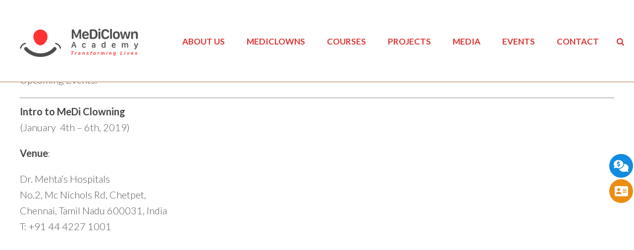

--- FILE ---
content_type: text/html; charset=UTF-8
request_url: https://www.mediclownacademy.org/mediclowning/
body_size: 15381
content:
<!DOCTYPE html>
<html lang="en-US" >
<head>
		<meta charset="UTF-8" /><meta name="viewport" content="width=device-width, initial-scale=1.0, minimum-scale=1.0, maximum-scale=1.0, user-scalable=0" /><meta http-equiv="X-UA-Compatible" content="IE=edge,chrome=1" /><meta name="format-detection" content="telephone=no"><script type="text/javascript">var ajaxurl = "https://www.mediclownacademy.org/wp-admin/admin-ajax.php";</script><meta name='robots' content='index, follow, max-image-preview:large, max-snippet:-1, max-video-preview:-1' />
<!-- Speed of this site is optimised by WP Performance Score Booster plugin v2.2.1 - https://dipakgajjar.com/wp-performance-score-booster/ -->

		<style id="critical-path-css" type="text/css">
			/* non cached */ body,html{width:100%;height:100%;margin:0;padding:0}.page-preloader{top:0;left:0;z-index:999;position:fixed;height:100%;width:100%;text-align:center}.preloader-preview-area{animation-delay:-.2s;top:50%;-ms-transform:translateY(100%);transform:translateY(100%);margin-top:10px;max-height:calc(50% - 20px);opacity:1;width:100%;text-align:center;position:absolute}.preloader-logo{max-width:90%;top:50%;-ms-transform:translateY(-100%);transform:translateY(-100%);margin:-10px auto 0 auto;max-height:calc(50% - 20px);opacity:1;position:relative}.ball-pulse>div{width:15px;height:15px;border-radius:100%;margin:2px;animation-fill-mode:both;display:inline-block;animation:ball-pulse .75s infinite cubic-bezier(.2,.68,.18,1.08)}.ball-pulse>div:nth-child(1){animation-delay:-.36s}.ball-pulse>div:nth-child(2){animation-delay:-.24s}.ball-pulse>div:nth-child(3){animation-delay:-.12s}@keyframes ball-pulse{0%{transform:scale(1);opacity:1}45%{transform:scale(.1);opacity:.7}80%{transform:scale(1);opacity:1}}.ball-clip-rotate-pulse{position:relative;-ms-transform:translateY(-15px) translateX(-10px);transform:translateY(-15px) translateX(-10px);display:inline-block}.ball-clip-rotate-pulse>div{animation-fill-mode:both;position:absolute;top:0;left:0;border-radius:100%}.ball-clip-rotate-pulse>div:first-child{height:36px;width:36px;top:7px;left:-7px;animation:ball-clip-rotate-pulse-scale 1s 0s cubic-bezier(.09,.57,.49,.9) infinite}.ball-clip-rotate-pulse>div:last-child{position:absolute;width:50px;height:50px;left:-16px;top:-2px;background:0 0;border:2px solid;animation:ball-clip-rotate-pulse-rotate 1s 0s cubic-bezier(.09,.57,.49,.9) infinite;animation-duration:1s}@keyframes ball-clip-rotate-pulse-rotate{0%{transform:rotate(0) scale(1)}50%{transform:rotate(180deg) scale(.6)}100%{transform:rotate(360deg) scale(1)}}@keyframes ball-clip-rotate-pulse-scale{30%{transform:scale(.3)}100%{transform:scale(1)}}@keyframes square-spin{25%{transform:perspective(100px) rotateX(180deg) rotateY(0)}50%{transform:perspective(100px) rotateX(180deg) rotateY(180deg)}75%{transform:perspective(100px) rotateX(0) rotateY(180deg)}100%{transform:perspective(100px) rotateX(0) rotateY(0)}}.square-spin{display:inline-block}.square-spin>div{animation-fill-mode:both;width:50px;height:50px;animation:square-spin 3s 0s cubic-bezier(.09,.57,.49,.9) infinite}.cube-transition{position:relative;-ms-transform:translate(-25px,-25px);transform:translate(-25px,-25px);display:inline-block}.cube-transition>div{animation-fill-mode:both;width:15px;height:15px;position:absolute;top:-5px;left:-5px;animation:cube-transition 1.6s 0s infinite ease-in-out}.cube-transition>div:last-child{animation-delay:-.8s}@keyframes cube-transition{25%{transform:translateX(50px) scale(.5) rotate(-90deg)}50%{transform:translate(50px,50px) rotate(-180deg)}75%{transform:translateY(50px) scale(.5) rotate(-270deg)}100%{transform:rotate(-360deg)}}.ball-scale>div{border-radius:100%;margin:2px;animation-fill-mode:both;display:inline-block;height:60px;width:60px;animation:ball-scale 1s 0s ease-in-out infinite}@keyframes ball-scale{0%{transform:scale(0)}100%{transform:scale(1);opacity:0}}.line-scale>div{animation-fill-mode:both;display:inline-block;width:5px;height:50px;border-radius:2px;margin:2px}.line-scale>div:nth-child(1){animation:line-scale 1s -.5s infinite cubic-bezier(.2,.68,.18,1.08)}.line-scale>div:nth-child(2){animation:line-scale 1s -.4s infinite cubic-bezier(.2,.68,.18,1.08)}.line-scale>div:nth-child(3){animation:line-scale 1s -.3s infinite cubic-bezier(.2,.68,.18,1.08)}.line-scale>div:nth-child(4){animation:line-scale 1s -.2s infinite cubic-bezier(.2,.68,.18,1.08)}.line-scale>div:nth-child(5){animation:line-scale 1s -.1s infinite cubic-bezier(.2,.68,.18,1.08)}@keyframes line-scale{0%{transform:scaley(1)}50%{transform:scaley(.4)}100%{transform:scaley(1)}}.ball-scale-multiple{position:relative;-ms-transform:translateY(30px);transform:translateY(30px);display:inline-block}.ball-scale-multiple>div{border-radius:100%;animation-fill-mode:both;margin:2px;position:absolute;left:-30px;top:0;opacity:0;margin:0;width:50px;height:50px;animation:ball-scale-multiple 1s 0s linear infinite}.ball-scale-multiple>div:nth-child(2){animation-delay:-.2s}.ball-scale-multiple>div:nth-child(3){animation-delay:-.2s}@keyframes ball-scale-multiple{0%{transform:scale(0);opacity:0}5%{opacity:1}100%{transform:scale(1);opacity:0}}.ball-pulse-sync{display:inline-block}.ball-pulse-sync>div{width:15px;height:15px;border-radius:100%;margin:2px;animation-fill-mode:both;display:inline-block}.ball-pulse-sync>div:nth-child(1){animation:ball-pulse-sync .6s -.21s infinite ease-in-out}.ball-pulse-sync>div:nth-child(2){animation:ball-pulse-sync .6s -.14s infinite ease-in-out}.ball-pulse-sync>div:nth-child(3){animation:ball-pulse-sync .6s -70ms infinite ease-in-out}@keyframes ball-pulse-sync{33%{transform:translateY(10px)}66%{transform:translateY(-10px)}100%{transform:translateY(0)}}.transparent-circle{display:inline-block;border-top:.5em solid rgba(255,255,255,.2);border-right:.5em solid rgba(255,255,255,.2);border-bottom:.5em solid rgba(255,255,255,.2);border-left:.5em solid #fff;transform:translateZ(0);animation:transparent-circle 1.1s infinite linear;width:50px;height:50px;border-radius:50%}.transparent-circle:after{border-radius:50%;width:10em;height:10em}@keyframes transparent-circle{0%{transform:rotate(0)}100%{transform:rotate(360deg)}}.ball-spin-fade-loader{position:relative;top:-10px;left:-10px;display:inline-block}.ball-spin-fade-loader>div{width:15px;height:15px;border-radius:100%;margin:2px;animation-fill-mode:both;position:absolute;animation:ball-spin-fade-loader 1s infinite linear}.ball-spin-fade-loader>div:nth-child(1){top:25px;left:0;animation-delay:-.84s;-webkit-animation-delay:-.84s}.ball-spin-fade-loader>div:nth-child(2){top:17.05px;left:17.05px;animation-delay:-.72s;-webkit-animation-delay:-.72s}.ball-spin-fade-loader>div:nth-child(3){top:0;left:25px;animation-delay:-.6s;-webkit-animation-delay:-.6s}.ball-spin-fade-loader>div:nth-child(4){top:-17.05px;left:17.05px;animation-delay:-.48s;-webkit-animation-delay:-.48s}.ball-spin-fade-loader>div:nth-child(5){top:-25px;left:0;animation-delay:-.36s;-webkit-animation-delay:-.36s}.ball-spin-fade-loader>div:nth-child(6){top:-17.05px;left:-17.05px;animation-delay:-.24s;-webkit-animation-delay:-.24s}.ball-spin-fade-loader>div:nth-child(7){top:0;left:-25px;animation-delay:-.12s;-webkit-animation-delay:-.12s}.ball-spin-fade-loader>div:nth-child(8){top:17.05px;left:-17.05px;animation-delay:0s;-webkit-animation-delay:0s}@keyframes ball-spin-fade-loader{50%{opacity:.3;transform:scale(.4)}100%{opacity:1;transform:scale(1)}}		</style>

		
	<!-- This site is optimized with the Yoast SEO plugin v22.8 - https://yoast.com/wordpress/plugins/seo/ -->
	<title>When MediClowns Step In for Patient Care | Mediclown In India</title>
	<meta name="description" content="A clown is a person who wears a unique makeup-face and flamboyant costume, performing comedy 8 days Residential Workshop." />
	<link rel="canonical" href="https://www.mediclownacademy.org/mediclowning/" />
	<meta property="og:locale" content="en_US" />
	<meta property="og:type" content="article" />
	<meta property="og:title" content="When MediClowns Step In for Patient Care | Mediclown In India" />
	<meta property="og:description" content="A clown is a person who wears a unique makeup-face and flamboyant costume, performing comedy 8 days Residential Workshop." />
	<meta property="og:url" content="https://www.mediclownacademy.org/mediclowning/" />
	<meta property="og:site_name" content="MeDi Clown Academy" />
	<meta property="article:publisher" content="https://www.facebook.com/mediclownindia/?modal=admin_todo_tour&amp;amp%3bamp%3bamp%3bamp%3bamp%3bamp%3bamp%3bamp%3bamp%3bnotif_id=1543928831353401" />
	<meta property="article:modified_time" content="2021-10-21T17:57:40+00:00" />
	<meta property="og:image" content="https://www.mediclownacademy.org/wp-content/uploads/2018/12/Heal-arity.jpg" />
	<meta name="twitter:card" content="summary_large_image" />
	<meta name="twitter:label1" content="Est. reading time" />
	<meta name="twitter:data1" content="1 minute" />
	<script type="application/ld+json" class="yoast-schema-graph">{"@context":"https://schema.org","@graph":[{"@type":"WebPage","@id":"https://www.mediclownacademy.org/mediclowning/","url":"https://www.mediclownacademy.org/mediclowning/","name":"When MediClowns Step In for Patient Care | Mediclown In India","isPartOf":{"@id":"https://www.mediclownacademy.org/#website"},"primaryImageOfPage":{"@id":"https://www.mediclownacademy.org/mediclowning/#primaryimage"},"image":{"@id":"https://www.mediclownacademy.org/mediclowning/#primaryimage"},"thumbnailUrl":"https://www.mediclownacademy.org/wp-content/uploads/2018/12/Heal-arity.jpg","datePublished":"2018-12-26T06:19:51+00:00","dateModified":"2021-10-21T17:57:40+00:00","description":"A clown is a person who wears a unique makeup-face and flamboyant costume, performing comedy 8 days Residential Workshop.","breadcrumb":{"@id":"https://www.mediclownacademy.org/mediclowning/#breadcrumb"},"inLanguage":"en-US","potentialAction":[{"@type":"ReadAction","target":["https://www.mediclownacademy.org/mediclowning/"]}]},{"@type":"ImageObject","inLanguage":"en-US","@id":"https://www.mediclownacademy.org/mediclowning/#primaryimage","url":"https://www.mediclownacademy.org/wp-content/uploads/2018/12/Heal-arity.jpg","contentUrl":"https://www.mediclownacademy.org/wp-content/uploads/2018/12/Heal-arity.jpg"},{"@type":"BreadcrumbList","@id":"https://www.mediclownacademy.org/mediclowning/#breadcrumb","itemListElement":[{"@type":"ListItem","position":1,"name":"Home","item":"https://www.mediclownacademy.org/"},{"@type":"ListItem","position":2,"name":"Intro to MeDiClowning"}]},{"@type":"WebSite","@id":"https://www.mediclownacademy.org/#website","url":"https://www.mediclownacademy.org/","name":"MeDi Clown Academy","description":"Happiness Healing Humour – Laughter Love Play","potentialAction":[{"@type":"SearchAction","target":{"@type":"EntryPoint","urlTemplate":"https://www.mediclownacademy.org/?s={search_term_string}"},"query-input":"required name=search_term_string"}],"inLanguage":"en-US"}]}</script>
	<!-- / Yoast SEO plugin. -->


<link rel='dns-prefetch' href='//ws.sharethis.com' />
<link rel="alternate" type="application/rss+xml" title="MeDi Clown Academy &raquo; Feed" href="https://www.mediclownacademy.org/feed/" />
<link rel="alternate" type="application/rss+xml" title="MeDi Clown Academy &raquo; Comments Feed" href="https://www.mediclownacademy.org/comments/feed/" />

<link rel="shortcut icon" href="https://www.mediclownacademy.org/wp-content/uploads/2020/03/MediClown_logo.png"  />
<link rel="apple-touch-icon-precomposed" href="https://www.mediclownacademy.org/wp-content/uploads/2020/03/MediClown_logo.png">
<link rel="apple-touch-icon-precomposed" sizes="114x114" href="https://www.mediclownacademy.org/wp-content/uploads/2020/03/MediClown_logo.png">
<link rel="apple-touch-icon-precomposed" sizes="72x72" href="https://www.mediclownacademy.org/wp-content/uploads/2020/03/MediClown_logo.png">
<link rel="apple-touch-icon-precomposed" sizes="144x144" href="https://www.mediclownacademy.org/wp-content/uploads/2020/03/MediClown_logo.png">
<script type="text/javascript">window.abb = {};php = {};window.PHP = {};PHP.ajax = "https://www.mediclownacademy.org/wp-admin/admin-ajax.php";PHP.wp_p_id = "712";var mk_header_parallax, mk_banner_parallax, mk_page_parallax, mk_footer_parallax, mk_body_parallax;var mk_images_dir = "https://www.mediclownacademy.org/wp-content/themes/jupiter/assets/images",mk_theme_js_path = "https://www.mediclownacademy.org/wp-content/themes/jupiter/assets/js",mk_theme_dir = "https://www.mediclownacademy.org/wp-content/themes/jupiter",mk_captcha_placeholder = "Enter Captcha",mk_captcha_invalid_txt = "Invalid. Try again.",mk_captcha_correct_txt = "Captcha correct.",mk_responsive_nav_width = 1240,mk_vertical_header_back = "Back",mk_vertical_header_anim = "1",mk_check_rtl = true,mk_grid_width = 1240,mk_ajax_search_option = "beside_nav",mk_preloader_bg_color = "#ffffff",mk_accent_color = "#555555",mk_go_to_top =  "true",mk_smooth_scroll =  "true",mk_show_background_video =  "true",mk_preloader_bar_color = "#555555",mk_preloader_logo = "";var mk_header_parallax = false,mk_banner_parallax = false,mk_footer_parallax = false,mk_body_parallax = false,mk_no_more_posts = "No More Posts",mk_typekit_id   = "",mk_google_fonts = ["Lato:100italic,200italic,300italic,400italic,500italic,600italic,700italic,800italic,900italic,100,200,300,400,500,600,700,800,900","Lato:100italic,200italic,300italic,400italic,500italic,600italic,700italic,800italic,900italic,100,200,300,400,500,600,700,800,900"],mk_global_lazyload = true;</script><link rel='stylesheet' id='wp-block-library-css' href='https://www.mediclownacademy.org/wp-includes/css/dist/block-library/style.min.css' type='text/css' media='all' />
<style id='wp-block-library-theme-inline-css' type='text/css'>
.wp-block-audio figcaption{color:#555;font-size:13px;text-align:center}.is-dark-theme .wp-block-audio figcaption{color:#ffffffa6}.wp-block-audio{margin:0 0 1em}.wp-block-code{border:1px solid #ccc;border-radius:4px;font-family:Menlo,Consolas,monaco,monospace;padding:.8em 1em}.wp-block-embed figcaption{color:#555;font-size:13px;text-align:center}.is-dark-theme .wp-block-embed figcaption{color:#ffffffa6}.wp-block-embed{margin:0 0 1em}.blocks-gallery-caption{color:#555;font-size:13px;text-align:center}.is-dark-theme .blocks-gallery-caption{color:#ffffffa6}.wp-block-image figcaption{color:#555;font-size:13px;text-align:center}.is-dark-theme .wp-block-image figcaption{color:#ffffffa6}.wp-block-image{margin:0 0 1em}.wp-block-pullquote{border-bottom:4px solid;border-top:4px solid;color:currentColor;margin-bottom:1.75em}.wp-block-pullquote cite,.wp-block-pullquote footer,.wp-block-pullquote__citation{color:currentColor;font-size:.8125em;font-style:normal;text-transform:uppercase}.wp-block-quote{border-left:.25em solid;margin:0 0 1.75em;padding-left:1em}.wp-block-quote cite,.wp-block-quote footer{color:currentColor;font-size:.8125em;font-style:normal;position:relative}.wp-block-quote.has-text-align-right{border-left:none;border-right:.25em solid;padding-left:0;padding-right:1em}.wp-block-quote.has-text-align-center{border:none;padding-left:0}.wp-block-quote.is-large,.wp-block-quote.is-style-large,.wp-block-quote.is-style-plain{border:none}.wp-block-search .wp-block-search__label{font-weight:700}.wp-block-search__button{border:1px solid #ccc;padding:.375em .625em}:where(.wp-block-group.has-background){padding:1.25em 2.375em}.wp-block-separator.has-css-opacity{opacity:.4}.wp-block-separator{border:none;border-bottom:2px solid;margin-left:auto;margin-right:auto}.wp-block-separator.has-alpha-channel-opacity{opacity:1}.wp-block-separator:not(.is-style-wide):not(.is-style-dots){width:100px}.wp-block-separator.has-background:not(.is-style-dots){border-bottom:none;height:1px}.wp-block-separator.has-background:not(.is-style-wide):not(.is-style-dots){height:2px}.wp-block-table{margin:0 0 1em}.wp-block-table td,.wp-block-table th{word-break:normal}.wp-block-table figcaption{color:#555;font-size:13px;text-align:center}.is-dark-theme .wp-block-table figcaption{color:#ffffffa6}.wp-block-video figcaption{color:#555;font-size:13px;text-align:center}.is-dark-theme .wp-block-video figcaption{color:#ffffffa6}.wp-block-video{margin:0 0 1em}.wp-block-template-part.has-background{margin-bottom:0;margin-top:0;padding:1.25em 2.375em}
</style>
<style id='classic-theme-styles-inline-css' type='text/css'>
/*! This file is auto-generated */
.wp-block-button__link{color:#fff;background-color:#32373c;border-radius:9999px;box-shadow:none;text-decoration:none;padding:calc(.667em + 2px) calc(1.333em + 2px);font-size:1.125em}.wp-block-file__button{background:#32373c;color:#fff;text-decoration:none}
</style>
<style id='global-styles-inline-css' type='text/css'>
body{--wp--preset--color--black: #000000;--wp--preset--color--cyan-bluish-gray: #abb8c3;--wp--preset--color--white: #ffffff;--wp--preset--color--pale-pink: #f78da7;--wp--preset--color--vivid-red: #cf2e2e;--wp--preset--color--luminous-vivid-orange: #ff6900;--wp--preset--color--luminous-vivid-amber: #fcb900;--wp--preset--color--light-green-cyan: #7bdcb5;--wp--preset--color--vivid-green-cyan: #00d084;--wp--preset--color--pale-cyan-blue: #8ed1fc;--wp--preset--color--vivid-cyan-blue: #0693e3;--wp--preset--color--vivid-purple: #9b51e0;--wp--preset--gradient--vivid-cyan-blue-to-vivid-purple: linear-gradient(135deg,rgba(6,147,227,1) 0%,rgb(155,81,224) 100%);--wp--preset--gradient--light-green-cyan-to-vivid-green-cyan: linear-gradient(135deg,rgb(122,220,180) 0%,rgb(0,208,130) 100%);--wp--preset--gradient--luminous-vivid-amber-to-luminous-vivid-orange: linear-gradient(135deg,rgba(252,185,0,1) 0%,rgba(255,105,0,1) 100%);--wp--preset--gradient--luminous-vivid-orange-to-vivid-red: linear-gradient(135deg,rgba(255,105,0,1) 0%,rgb(207,46,46) 100%);--wp--preset--gradient--very-light-gray-to-cyan-bluish-gray: linear-gradient(135deg,rgb(238,238,238) 0%,rgb(169,184,195) 100%);--wp--preset--gradient--cool-to-warm-spectrum: linear-gradient(135deg,rgb(74,234,220) 0%,rgb(151,120,209) 20%,rgb(207,42,186) 40%,rgb(238,44,130) 60%,rgb(251,105,98) 80%,rgb(254,248,76) 100%);--wp--preset--gradient--blush-light-purple: linear-gradient(135deg,rgb(255,206,236) 0%,rgb(152,150,240) 100%);--wp--preset--gradient--blush-bordeaux: linear-gradient(135deg,rgb(254,205,165) 0%,rgb(254,45,45) 50%,rgb(107,0,62) 100%);--wp--preset--gradient--luminous-dusk: linear-gradient(135deg,rgb(255,203,112) 0%,rgb(199,81,192) 50%,rgb(65,88,208) 100%);--wp--preset--gradient--pale-ocean: linear-gradient(135deg,rgb(255,245,203) 0%,rgb(182,227,212) 50%,rgb(51,167,181) 100%);--wp--preset--gradient--electric-grass: linear-gradient(135deg,rgb(202,248,128) 0%,rgb(113,206,126) 100%);--wp--preset--gradient--midnight: linear-gradient(135deg,rgb(2,3,129) 0%,rgb(40,116,252) 100%);--wp--preset--font-size--small: 13px;--wp--preset--font-size--medium: 20px;--wp--preset--font-size--large: 36px;--wp--preset--font-size--x-large: 42px;--wp--preset--spacing--20: 0.44rem;--wp--preset--spacing--30: 0.67rem;--wp--preset--spacing--40: 1rem;--wp--preset--spacing--50: 1.5rem;--wp--preset--spacing--60: 2.25rem;--wp--preset--spacing--70: 3.38rem;--wp--preset--spacing--80: 5.06rem;--wp--preset--shadow--natural: 6px 6px 9px rgba(0, 0, 0, 0.2);--wp--preset--shadow--deep: 12px 12px 50px rgba(0, 0, 0, 0.4);--wp--preset--shadow--sharp: 6px 6px 0px rgba(0, 0, 0, 0.2);--wp--preset--shadow--outlined: 6px 6px 0px -3px rgba(255, 255, 255, 1), 6px 6px rgba(0, 0, 0, 1);--wp--preset--shadow--crisp: 6px 6px 0px rgba(0, 0, 0, 1);}:where(.is-layout-flex){gap: 0.5em;}:where(.is-layout-grid){gap: 0.5em;}body .is-layout-flex{display: flex;}body .is-layout-flex{flex-wrap: wrap;align-items: center;}body .is-layout-flex > *{margin: 0;}body .is-layout-grid{display: grid;}body .is-layout-grid > *{margin: 0;}:where(.wp-block-columns.is-layout-flex){gap: 2em;}:where(.wp-block-columns.is-layout-grid){gap: 2em;}:where(.wp-block-post-template.is-layout-flex){gap: 1.25em;}:where(.wp-block-post-template.is-layout-grid){gap: 1.25em;}.has-black-color{color: var(--wp--preset--color--black) !important;}.has-cyan-bluish-gray-color{color: var(--wp--preset--color--cyan-bluish-gray) !important;}.has-white-color{color: var(--wp--preset--color--white) !important;}.has-pale-pink-color{color: var(--wp--preset--color--pale-pink) !important;}.has-vivid-red-color{color: var(--wp--preset--color--vivid-red) !important;}.has-luminous-vivid-orange-color{color: var(--wp--preset--color--luminous-vivid-orange) !important;}.has-luminous-vivid-amber-color{color: var(--wp--preset--color--luminous-vivid-amber) !important;}.has-light-green-cyan-color{color: var(--wp--preset--color--light-green-cyan) !important;}.has-vivid-green-cyan-color{color: var(--wp--preset--color--vivid-green-cyan) !important;}.has-pale-cyan-blue-color{color: var(--wp--preset--color--pale-cyan-blue) !important;}.has-vivid-cyan-blue-color{color: var(--wp--preset--color--vivid-cyan-blue) !important;}.has-vivid-purple-color{color: var(--wp--preset--color--vivid-purple) !important;}.has-black-background-color{background-color: var(--wp--preset--color--black) !important;}.has-cyan-bluish-gray-background-color{background-color: var(--wp--preset--color--cyan-bluish-gray) !important;}.has-white-background-color{background-color: var(--wp--preset--color--white) !important;}.has-pale-pink-background-color{background-color: var(--wp--preset--color--pale-pink) !important;}.has-vivid-red-background-color{background-color: var(--wp--preset--color--vivid-red) !important;}.has-luminous-vivid-orange-background-color{background-color: var(--wp--preset--color--luminous-vivid-orange) !important;}.has-luminous-vivid-amber-background-color{background-color: var(--wp--preset--color--luminous-vivid-amber) !important;}.has-light-green-cyan-background-color{background-color: var(--wp--preset--color--light-green-cyan) !important;}.has-vivid-green-cyan-background-color{background-color: var(--wp--preset--color--vivid-green-cyan) !important;}.has-pale-cyan-blue-background-color{background-color: var(--wp--preset--color--pale-cyan-blue) !important;}.has-vivid-cyan-blue-background-color{background-color: var(--wp--preset--color--vivid-cyan-blue) !important;}.has-vivid-purple-background-color{background-color: var(--wp--preset--color--vivid-purple) !important;}.has-black-border-color{border-color: var(--wp--preset--color--black) !important;}.has-cyan-bluish-gray-border-color{border-color: var(--wp--preset--color--cyan-bluish-gray) !important;}.has-white-border-color{border-color: var(--wp--preset--color--white) !important;}.has-pale-pink-border-color{border-color: var(--wp--preset--color--pale-pink) !important;}.has-vivid-red-border-color{border-color: var(--wp--preset--color--vivid-red) !important;}.has-luminous-vivid-orange-border-color{border-color: var(--wp--preset--color--luminous-vivid-orange) !important;}.has-luminous-vivid-amber-border-color{border-color: var(--wp--preset--color--luminous-vivid-amber) !important;}.has-light-green-cyan-border-color{border-color: var(--wp--preset--color--light-green-cyan) !important;}.has-vivid-green-cyan-border-color{border-color: var(--wp--preset--color--vivid-green-cyan) !important;}.has-pale-cyan-blue-border-color{border-color: var(--wp--preset--color--pale-cyan-blue) !important;}.has-vivid-cyan-blue-border-color{border-color: var(--wp--preset--color--vivid-cyan-blue) !important;}.has-vivid-purple-border-color{border-color: var(--wp--preset--color--vivid-purple) !important;}.has-vivid-cyan-blue-to-vivid-purple-gradient-background{background: var(--wp--preset--gradient--vivid-cyan-blue-to-vivid-purple) !important;}.has-light-green-cyan-to-vivid-green-cyan-gradient-background{background: var(--wp--preset--gradient--light-green-cyan-to-vivid-green-cyan) !important;}.has-luminous-vivid-amber-to-luminous-vivid-orange-gradient-background{background: var(--wp--preset--gradient--luminous-vivid-amber-to-luminous-vivid-orange) !important;}.has-luminous-vivid-orange-to-vivid-red-gradient-background{background: var(--wp--preset--gradient--luminous-vivid-orange-to-vivid-red) !important;}.has-very-light-gray-to-cyan-bluish-gray-gradient-background{background: var(--wp--preset--gradient--very-light-gray-to-cyan-bluish-gray) !important;}.has-cool-to-warm-spectrum-gradient-background{background: var(--wp--preset--gradient--cool-to-warm-spectrum) !important;}.has-blush-light-purple-gradient-background{background: var(--wp--preset--gradient--blush-light-purple) !important;}.has-blush-bordeaux-gradient-background{background: var(--wp--preset--gradient--blush-bordeaux) !important;}.has-luminous-dusk-gradient-background{background: var(--wp--preset--gradient--luminous-dusk) !important;}.has-pale-ocean-gradient-background{background: var(--wp--preset--gradient--pale-ocean) !important;}.has-electric-grass-gradient-background{background: var(--wp--preset--gradient--electric-grass) !important;}.has-midnight-gradient-background{background: var(--wp--preset--gradient--midnight) !important;}.has-small-font-size{font-size: var(--wp--preset--font-size--small) !important;}.has-medium-font-size{font-size: var(--wp--preset--font-size--medium) !important;}.has-large-font-size{font-size: var(--wp--preset--font-size--large) !important;}.has-x-large-font-size{font-size: var(--wp--preset--font-size--x-large) !important;}
.wp-block-navigation a:where(:not(.wp-element-button)){color: inherit;}
:where(.wp-block-post-template.is-layout-flex){gap: 1.25em;}:where(.wp-block-post-template.is-layout-grid){gap: 1.25em;}
:where(.wp-block-columns.is-layout-flex){gap: 2em;}:where(.wp-block-columns.is-layout-grid){gap: 2em;}
.wp-block-pullquote{font-size: 1.5em;line-height: 1.6;}
</style>
<link rel='stylesheet' id='contact-form-7-css' href='https://www.mediclownacademy.org/wp-content/plugins/contact-form-7/includes/css/styles.css' type='text/css' media='all' />
<link rel='stylesheet' id='email-subscribers-css' href='https://www.mediclownacademy.org/wp-content/plugins/email-subscribers/lite/public/css/email-subscribers-public.css' type='text/css' media='all' />
<link rel='stylesheet' id='float-menu-css' href='https://www.mediclownacademy.org/wp-content/plugins/float-menu/public/assets/css/style.min.css' type='text/css' media='all' />
<style id='float-menu-inline-css' type='text/css'>
.float-menu-1 { --fm-icon-size: 24px; --fm-label-size: 15px; --fm-border-radius: 50%; --fm-color: #E86E2C; --fm-background: #1b094f; --fm-z-index: 9999; }@media only screen and (max-width: 480px){ .float-menu-1 { --fm-icon-size: 24px; --fm-label-size: 15px; } }.fm-item-1-0 { --fm-color: #ffffff; --fm-background: #128be0; --fm-label-font: inherit; --fm-label-font-style: normal; --fm-label-weight: normal; --fm-text-font: inherit; --fm-text-size: 16px; --fm-text-weight: normal; }.fm-item-1-0:hover { --fm-hover-color: #ffffff; --fm-hover-background: #128be0; }.fm-item-1-1 { --fm-color: #ffffff; --fm-background: rgb(234,141,18); --fm-label-font: inherit; --fm-label-font-style: normal; --fm-label-weight: normal; --fm-text-font: inherit; --fm-text-size: 16px; --fm-text-weight: normal; }.fm-item-1-1:hover { --fm-hover-color: #ffffff; --fm-hover-background: rgb(234,133,18); }
</style>
<link rel='stylesheet' id='float-menu-fontawesome-css' href='https://www.mediclownacademy.org/wp-content/plugins/float-menu//vendors/fontawesome/css/all.min.css' type='text/css' media='all' />
<link rel='stylesheet' id='pum-css' href='https://www.mediclownacademy.org/wp-content/plugins/powies-uptime-robot/pum.css' type='text/css' media='all' />
<link rel='stylesheet' id='theme-styles-css' href='https://www.mediclownacademy.org/wp-content/themes/jupiter/assets/stylesheet/min/full-styles.6.10.2.css' type='text/css' media='all' />
<style id='theme-styles-inline-css' type='text/css'>

			#wpadminbar {
				-webkit-backface-visibility: hidden;
				backface-visibility: hidden;
				-webkit-perspective: 1000;
				-ms-perspective: 1000;
				perspective: 1000;
				-webkit-transform: translateZ(0px);
				-ms-transform: translateZ(0px);
				transform: translateZ(0px);
			}
			@media screen and (max-width: 600px) {
				#wpadminbar {
					position: fixed !important;
				}
			}
		
body { background-color:#fff; } .hb-custom-header #mk-page-introduce, .mk-header { background-color:#f7f7f7;background-size:cover;-webkit-background-size:cover;-moz-background-size:cover; } .hb-custom-header > div, .mk-header-bg { background-color:#ffffff; } .mk-classic-nav-bg { background-color:#ffffff; } .master-holder-bg { background-color:#fff; } #mk-footer { background-color:#221e20; } #mk-boxed-layout { -webkit-box-shadow:0 0 0px rgba(0, 0, 0, 0); -moz-box-shadow:0 0 0px rgba(0, 0, 0, 0); box-shadow:0 0 0px rgba(0, 0, 0, 0); } .mk-news-tab .mk-tabs-tabs .is-active a, .mk-fancy-title.pattern-style span, .mk-fancy-title.pattern-style.color-gradient span:after, .page-bg-color { background-color:#fff; } .page-title { font-size:20px; color:#4d4d4d; text-transform:uppercase; font-weight:400; letter-spacing:2px; } .page-subtitle { font-size:14px; line-height:100%; color:#a3a3a3; font-size:14px; text-transform:none; } .mk-header { border-bottom:1px solid #ededed; } .mk-header.sticky-style-fixed.a-sticky .mk-header-holder{ border-bottom:1px solid #b7723e; } .header-style-1 .mk-header-padding-wrapper, .header-style-2 .mk-header-padding-wrapper, .header-style-3 .mk-header-padding-wrapper { padding-top:166px; } .mk-process-steps[max-width~="950px"] ul::before { display:none !important; } .mk-process-steps[max-width~="950px"] li { margin-bottom:30px !important; width:100% !important; text-align:center; } .mk-event-countdown-ul[max-width~="750px"] li { width:90%; display:block; margin:0 auto 15px; } body { font-family:HelveticaNeue-Light, Helvetica Neue Light, Helvetica Neue, Helvetica, Arial, Lucida Grande, sans-serif } body, p, a, .main-navigation-ul, .mk-vm-menuwrapper, #mk-footer-navigation ul li a { font-family:Lato } h1, h2, h3, h4, h5 { font-family:Lato } @font-face { font-family:'star'; src:url('https://www.mediclownacademy.org/wp-content/themes/jupiter/assets/stylesheet/fonts/star/font.eot'); src:url('https://www.mediclownacademy.org/wp-content/themes/jupiter/assets/stylesheet/fonts/star/font.eot?#iefix') format('embedded-opentype'), url('https://www.mediclownacademy.org/wp-content/themes/jupiter/assets/stylesheet/fonts/star/font.woff') format('woff'), url('https://www.mediclownacademy.org/wp-content/themes/jupiter/assets/stylesheet/fonts/star/font.ttf') format('truetype'), url('https://www.mediclownacademy.org/wp-content/themes/jupiter/assets/stylesheet/fonts/star/font.svg#star') format('svg'); font-weight:normal; font-style:normal; } @font-face { font-family:'WooCommerce'; src:url('https://www.mediclownacademy.org/wp-content/themes/jupiter/assets/stylesheet/fonts/woocommerce/font.eot'); src:url('https://www.mediclownacademy.org/wp-content/themes/jupiter/assets/stylesheet/fonts/woocommerce/font.eot?#iefix') format('embedded-opentype'), url('https://www.mediclownacademy.org/wp-content/themes/jupiter/assets/stylesheet/fonts/woocommerce/font.woff') format('woff'), url('https://www.mediclownacademy.org/wp-content/themes/jupiter/assets/stylesheet/fonts/woocommerce/font.ttf') format('truetype'), url('https://www.mediclownacademy.org/wp-content/themes/jupiter/assets/stylesheet/fonts/woocommerce/font.svg#WooCommerce') format('svg'); font-weight:normal; font-style:normal; }
</style>
<link rel='stylesheet' id='mkhb-render-css' href='https://www.mediclownacademy.org/wp-content/themes/jupiter/header-builder/includes/assets/css/mkhb-render.css' type='text/css' media='all' />
<link rel='stylesheet' id='mkhb-row-css' href='https://www.mediclownacademy.org/wp-content/themes/jupiter/header-builder/includes/assets/css/mkhb-row.css' type='text/css' media='all' />
<link rel='stylesheet' id='mkhb-column-css' href='https://www.mediclownacademy.org/wp-content/themes/jupiter/header-builder/includes/assets/css/mkhb-column.css' type='text/css' media='all' />
<link rel='stylesheet' id='theme-options-css' href='https://www.mediclownacademy.org/wp-content/uploads/mk_assets/theme-options-production-1769856738.css' type='text/css' media='all' />
<link rel='stylesheet' id='jupiter-donut-shortcodes-css' href='https://www.mediclownacademy.org/wp-content/plugins/jupiter-donut/assets/css/shortcodes-styles.min.css' type='text/css' media='all' />
<script type="text/javascript" data-noptimize='' data-no-minify='' src="https://www.mediclownacademy.org/wp-content/themes/jupiter/assets/js/plugins/wp-enqueue/webfontloader.js" id="mk-webfontloader-js"></script>
<script type="text/javascript" id="mk-webfontloader-js-after">
/* <![CDATA[ */
WebFontConfig = {
	timeout: 2000
}

if ( mk_typekit_id.length > 0 ) {
	WebFontConfig.typekit = {
		id: mk_typekit_id
	}
}

if ( mk_google_fonts.length > 0 ) {
	WebFontConfig.google = {
		families:  mk_google_fonts
	}
}

if ( (mk_google_fonts.length > 0 || mk_typekit_id.length > 0) && navigator.userAgent.indexOf("Speed Insights") == -1) {
	WebFont.load( WebFontConfig );
}
		
/* ]]> */
</script>
<script type="text/javascript" src="https://www.mediclownacademy.org/wp-includes/js/jquery/jquery.min.js" id="jquery-core-js"></script>
<script type="text/javascript" src="https://www.mediclownacademy.org/wp-includes/js/jquery/jquery-migrate.min.js" id="jquery-migrate-js"></script>
<script id='st_insights_js' type="text/javascript" src="https://ws.sharethis.com/button/st_insights.js?publisher=eba0f3ba-f9ab-408c-bc68-c28af5afe749&amp;product=feather&amp;ver=1715228355" id="feather-sharethis-js"></script>
<script></script><link rel="https://api.w.org/" href="https://www.mediclownacademy.org/wp-json/" /><link rel="alternate" type="application/json" href="https://www.mediclownacademy.org/wp-json/wp/v2/pages/712" /><link rel="alternate" type="application/json+oembed" href="https://www.mediclownacademy.org/wp-json/oembed/1.0/embed?url=https%3A%2F%2Fwww.mediclownacademy.org%2Fmediclowning%2F" />
<link rel="alternate" type="text/xml+oembed" href="https://www.mediclownacademy.org/wp-json/oembed/1.0/embed?url=https%3A%2F%2Fwww.mediclownacademy.org%2Fmediclowning%2F&#038;format=xml" />
<meta name="google-site-verification" content="4m2o0FL8ubS-UYCXNWV3ojplH2nsuVvTzDm6FwZSXu4" />

<!-- Google tag (gtag.js) -->
<script async src="https://www.googletagmanager.com/gtag/js?id=G-8F9LCWE7L5"></script>
<script>
  window.dataLayer = window.dataLayer || [];
  function gtag(){dataLayer.push(arguments);}
  gtag('js', new Date());

  gtag('config', 'G-8F9LCWE7L5');
</script>
<meta itemprop="author" content="MeDi Clown Academy" /><meta itemprop="datePublished" content="December 26, 2018" /><meta itemprop="dateModified" content="October 21, 2021" /><meta itemprop="publisher" content="MeDi Clown Academy" /><script> var isTest = false; </script><style type="text/css">.recentcomments a{display:inline !important;padding:0 !important;margin:0 !important;}</style>
<style type="text/css"></style>
<meta name="generator" content="Powered by WPBakery Page Builder - drag and drop page builder for WordPress."/>
<meta name="generator" content="Powered by Slider Revolution 6.6.16 - responsive, Mobile-Friendly Slider Plugin for WordPress with comfortable drag and drop interface." />
<style>
.synved-social-resolution-single {
display: inline-block;
}
.synved-social-resolution-normal {
display: inline-block;
}
.synved-social-resolution-hidef {
display: none;
}

@media only screen and (min--moz-device-pixel-ratio: 2),
only screen and (-o-min-device-pixel-ratio: 2/1),
only screen and (-webkit-min-device-pixel-ratio: 2),
only screen and (min-device-pixel-ratio: 2),
only screen and (min-resolution: 2dppx),
only screen and (min-resolution: 192dpi) {
	.synved-social-resolution-normal {
	display: none;
	}
	.synved-social-resolution-hidef {
	display: inline-block;
	}
}
</style><link rel="icon" href="https://www.mediclownacademy.org/wp-content/uploads/2020/03/MediClown_logo-32x32.jpg" sizes="32x32" />
<link rel="icon" href="https://www.mediclownacademy.org/wp-content/uploads/2020/03/MediClown_logo-192x192.jpg" sizes="192x192" />
<link rel="apple-touch-icon" href="https://www.mediclownacademy.org/wp-content/uploads/2020/03/MediClown_logo-180x180.jpg" />
<meta name="msapplication-TileImage" content="https://www.mediclownacademy.org/wp-content/uploads/2020/03/MediClown_logo-270x270.jpg" />
<script>function setREVStartSize(e){
			//window.requestAnimationFrame(function() {
				window.RSIW = window.RSIW===undefined ? window.innerWidth : window.RSIW;
				window.RSIH = window.RSIH===undefined ? window.innerHeight : window.RSIH;
				try {
					var pw = document.getElementById(e.c).parentNode.offsetWidth,
						newh;
					pw = pw===0 || isNaN(pw) || (e.l=="fullwidth" || e.layout=="fullwidth") ? window.RSIW : pw;
					e.tabw = e.tabw===undefined ? 0 : parseInt(e.tabw);
					e.thumbw = e.thumbw===undefined ? 0 : parseInt(e.thumbw);
					e.tabh = e.tabh===undefined ? 0 : parseInt(e.tabh);
					e.thumbh = e.thumbh===undefined ? 0 : parseInt(e.thumbh);
					e.tabhide = e.tabhide===undefined ? 0 : parseInt(e.tabhide);
					e.thumbhide = e.thumbhide===undefined ? 0 : parseInt(e.thumbhide);
					e.mh = e.mh===undefined || e.mh=="" || e.mh==="auto" ? 0 : parseInt(e.mh,0);
					if(e.layout==="fullscreen" || e.l==="fullscreen")
						newh = Math.max(e.mh,window.RSIH);
					else{
						e.gw = Array.isArray(e.gw) ? e.gw : [e.gw];
						for (var i in e.rl) if (e.gw[i]===undefined || e.gw[i]===0) e.gw[i] = e.gw[i-1];
						e.gh = e.el===undefined || e.el==="" || (Array.isArray(e.el) && e.el.length==0)? e.gh : e.el;
						e.gh = Array.isArray(e.gh) ? e.gh : [e.gh];
						for (var i in e.rl) if (e.gh[i]===undefined || e.gh[i]===0) e.gh[i] = e.gh[i-1];
											
						var nl = new Array(e.rl.length),
							ix = 0,
							sl;
						e.tabw = e.tabhide>=pw ? 0 : e.tabw;
						e.thumbw = e.thumbhide>=pw ? 0 : e.thumbw;
						e.tabh = e.tabhide>=pw ? 0 : e.tabh;
						e.thumbh = e.thumbhide>=pw ? 0 : e.thumbh;
						for (var i in e.rl) nl[i] = e.rl[i]<window.RSIW ? 0 : e.rl[i];
						sl = nl[0];
						for (var i in nl) if (sl>nl[i] && nl[i]>0) { sl = nl[i]; ix=i;}
						var m = pw>(e.gw[ix]+e.tabw+e.thumbw) ? 1 : (pw-(e.tabw+e.thumbw)) / (e.gw[ix]);
						newh =  (e.gh[ix] * m) + (e.tabh + e.thumbh);
					}
					var el = document.getElementById(e.c);
					if (el!==null && el) el.style.height = newh+"px";
					el = document.getElementById(e.c+"_wrapper");
					if (el!==null && el) {
						el.style.height = newh+"px";
						el.style.display = "block";
					}
				} catch(e){
					console.log("Failure at Presize of Slider:" + e)
				}
			//});
		  };</script>
<meta name="generator" content="Jupiter 6.10.2" /><noscript><style> .wpb_animate_when_almost_visible { opacity: 1; }</style></noscript>	</head>

<body data-rsssl=1 class="page-template-default page page-id-712 wpb-js-composer js-comp-ver-7.6 vc_responsive" itemscope="itemscope" itemtype="https://schema.org/WebPage"  data-adminbar="">
	<div class="mk-body-loader-overlay page-preloader" style="background-color:#ffffff;"> <div class="preloader-preview-area">  <div class="ball-clip-rotate-pulse">
                            <div style="background-color: #b7723e"></div>
                            <div style="border-color: #b7723e transparent #b7723e transparent;"></div>
                        </div>  </div></div>
	<!-- Target for scroll anchors to achieve native browser bahaviour + possible enhancements like smooth scrolling -->
	<div id="top-of-page"></div>

		<div id="mk-boxed-layout">

			<div id="mk-theme-container" >

				 
    <header data-height='165'
                data-sticky-height='165'
                data-responsive-height='165'
                data-transparent-skin=''
                data-header-style='1'
                data-sticky-style='false'
                data-sticky-offset='header' id="mk-header-1" class="mk-header header-style-1 header-align-left  toolbar-false menu-hover-3 sticky-style-false mk-background-stretch boxed-header " role="banner" itemscope="itemscope" itemtype="https://schema.org/WPHeader" >
                    <div class="mk-header-holder">
                                                <div class="mk-header-inner add-header-height">

                    <div class="mk-header-bg "></div>

                    
                                                <div class="mk-grid header-grid">
                    
                            <div class="mk-header-nav-container one-row-style menu-hover-style-3" role="navigation" itemscope="itemscope" itemtype="https://schema.org/SiteNavigationElement" >
                                <nav class="mk-main-navigation js-main-nav"><ul id="menu-top" class="main-navigation-ul"><li id="menu-item-22" class="menu-item menu-item-type-custom menu-item-object-custom menu-item-has-children no-mega-menu"><a class="menu-item-link js-smooth-scroll"  href="#">ABOUT US</a>
<ul style="" class="sub-menu ">
	<li id="menu-item-818" class="menu-item menu-item-type-post_type menu-item-object-page"><a class="menu-item-link js-smooth-scroll"  href="https://www.mediclownacademy.org/who-are-we/">Who we are</a></li>
	<li id="menu-item-916" class="menu-item menu-item-type-post_type menu-item-object-page"><a class="menu-item-link js-smooth-scroll"  href="https://www.mediclownacademy.org/advisory/">Advisory</a></li>
	<li id="menu-item-50" class="menu-item menu-item-type-post_type menu-item-object-page"><a class="menu-item-link js-smooth-scroll"  href="https://www.mediclownacademy.org/what-is-medi-clown-academy/">What MeDiClown Academy is</a></li>
	<li id="menu-item-395" class="menu-item menu-item-type-post_type menu-item-object-page"><a class="menu-item-link js-smooth-scroll"  href="https://www.mediclownacademy.org/why-medi-clowning/">WHY MEDICLOWNING</a></li>
</ul>
</li>
<li id="menu-item-21" class="menu-item menu-item-type-custom menu-item-object-custom menu-item-has-children no-mega-menu"><a class="menu-item-link js-smooth-scroll"  href="#">MEDICLOWNS</a>
<ul style="" class="sub-menu ">
	<li id="menu-item-145" class="menu-item menu-item-type-post_type menu-item-object-page"><a class="menu-item-link js-smooth-scroll"  href="https://www.mediclownacademy.org/what-medi-clowns-do/">What MeDiClowns Do</a></li>
	<li id="menu-item-609" class="menu-item menu-item-type-post_type menu-item-object-page"><a class="menu-item-link js-smooth-scroll"  href="https://www.mediclownacademy.org/how-we-work/">How We work</a></li>
	<li id="menu-item-613" class="menu-item menu-item-type-post_type menu-item-object-page"><a class="menu-item-link js-smooth-scroll"  href="https://www.mediclownacademy.org/benefits-health-care/">Healthcare</a></li>
	<li id="menu-item-611" class="menu-item menu-item-type-post_type menu-item-object-page"><a class="menu-item-link js-smooth-scroll"  href="https://www.mediclownacademy.org/benefits-education/">Education</a></li>
	<li id="menu-item-612" class="menu-item menu-item-type-post_type menu-item-object-page"><a class="menu-item-link js-smooth-scroll"  href="https://www.mediclownacademy.org/benefits-organizations/">Organizations</a></li>
</ul>
</li>
<li id="menu-item-1164" class="menu-item menu-item-type-custom menu-item-object-custom menu-item-has-children no-mega-menu"><a class="menu-item-link js-smooth-scroll"  href="#">Courses</a>
<ul style="" class="sub-menu ">
	<li id="menu-item-614" class="menu-item menu-item-type-post_type menu-item-object-page"><a class="menu-item-link js-smooth-scroll"  href="https://www.mediclownacademy.org/services/">Training and Services</a></li>
	<li id="menu-item-610" class="menu-item menu-item-type-post_type menu-item-object-page"><a class="menu-item-link js-smooth-scroll"  href="https://www.mediclownacademy.org/who-we-have-worked-with/">Who we have worked with</a></li>
</ul>
</li>
<li id="menu-item-617" class="menu-item menu-item-type-custom menu-item-object-custom menu-item-has-children no-mega-menu"><a class="menu-item-link js-smooth-scroll"  href="#">PROJECTS</a>
<ul style="" class="sub-menu ">
	<li id="menu-item-526" class="menu-item menu-item-type-post_type menu-item-object-page"><a class="menu-item-link js-smooth-scroll"  href="https://www.mediclownacademy.org/campaigns/">India NoseLove</a></li>
</ul>
</li>
<li id="menu-item-697" class="menu-item menu-item-type-custom menu-item-object-custom menu-item-has-children no-mega-menu"><a class="menu-item-link js-smooth-scroll"  href="#">MEDIA</a>
<ul style="" class="sub-menu ">
	<li id="menu-item-632" class="menu-item menu-item-type-post_type menu-item-object-page"><a class="menu-item-link js-smooth-scroll"  href="https://www.mediclownacademy.org/media/">PRINT</a></li>
	<li id="menu-item-922" class="menu-item menu-item-type-post_type menu-item-object-page"><a class="menu-item-link js-smooth-scroll"  href="https://www.mediclownacademy.org/online-media/">Online media</a></li>
	<li id="menu-item-701" class="menu-item menu-item-type-post_type menu-item-object-page"><a class="menu-item-link js-smooth-scroll"  href="https://www.mediclownacademy.org/videos/">Videos</a></li>
	<li id="menu-item-699" class="menu-item menu-item-type-post_type menu-item-object-page"><a class="menu-item-link js-smooth-scroll"  href="https://www.mediclownacademy.org/audio/">Audio</a></li>
	<li id="menu-item-698" class="menu-item menu-item-type-post_type menu-item-object-page"><a class="menu-item-link js-smooth-scroll"  href="https://www.mediclownacademy.org/photos/">Photos</a></li>
</ul>
</li>
<li id="menu-item-902" class="menu-item menu-item-type-custom menu-item-object-custom menu-item-has-children no-mega-menu"><a class="menu-item-link js-smooth-scroll"  href="#">EVENTS</a>
<ul style="" class="sub-menu ">
	<li id="menu-item-906" class="menu-item menu-item-type-post_type menu-item-object-page"><a class="menu-item-link js-smooth-scroll"  href="https://www.mediclownacademy.org/upcoming-events/">Upcoming Events</a></li>
	<li id="menu-item-899" class="menu-item menu-item-type-post_type menu-item-object-page"><a class="menu-item-link js-smooth-scroll"  href="https://www.mediclownacademy.org/mediclowns/">All Events</a></li>
</ul>
</li>
<li id="menu-item-392" class="menu-item menu-item-type-post_type menu-item-object-page no-mega-menu"><a class="menu-item-link js-smooth-scroll"  href="https://www.mediclownacademy.org/contact/">CONTACT</a></li>
</ul></nav>
<div class="main-nav-side-search">
	
	<a class="mk-search-trigger add-header-height mk-toggle-trigger" href="#"><i class="mk-svg-icon-wrapper"><svg  class="mk-svg-icon" data-name="mk-icon-search" data-cacheid="icon-698098c45cdb4" style=" height:16px; width: 14.857142857143px; "  xmlns="http://www.w3.org/2000/svg" viewBox="0 0 1664 1792"><path d="M1152 832q0-185-131.5-316.5t-316.5-131.5-316.5 131.5-131.5 316.5 131.5 316.5 316.5 131.5 316.5-131.5 131.5-316.5zm512 832q0 52-38 90t-90 38q-54 0-90-38l-343-342q-179 124-399 124-143 0-273.5-55.5t-225-150-150-225-55.5-273.5 55.5-273.5 150-225 225-150 273.5-55.5 273.5 55.5 225 150 150 225 55.5 273.5q0 220-124 399l343 343q37 37 37 90z"/></svg></i></a>

	<div id="mk-nav-search-wrapper" class="mk-box-to-trigger">
		<form method="get" id="mk-header-navside-searchform" action="https://www.mediclownacademy.org/">
			<input type="text" name="s" id="mk-ajax-search-input" autocomplete="off" />
			<input type="hidden" id="security" name="security" value="96ec22a0ca" /><input type="hidden" name="_wp_http_referer" value="/mediclowning/" />			<i class="nav-side-search-icon"><input type="submit" value=""/><svg  class="mk-svg-icon" data-name="mk-moon-search-3" data-cacheid="icon-698098c45d194" style=" height:16px; width: 16px; "  xmlns="http://www.w3.org/2000/svg" viewBox="0 0 512 512"><path d="M496.131 435.698l-121.276-103.147c-12.537-11.283-25.945-16.463-36.776-15.963 28.628-33.534 45.921-77.039 45.921-124.588 0-106.039-85.961-192-192-192-106.038 0-192 85.961-192 192s85.961 192 192 192c47.549 0 91.054-17.293 124.588-45.922-.5 10.831 4.68 24.239 15.963 36.776l103.147 121.276c17.661 19.623 46.511 21.277 64.11 3.678s15.946-46.449-3.677-64.11zm-304.131-115.698c-70.692 0-128-57.308-128-128s57.308-128 128-128 128 57.308 128 128-57.307 128-128 128z"/></svg></i>
		</form>
		<ul id="mk-nav-search-result" class="ui-autocomplete"></ul>
	</div>

</div>

                            </div>
                            
<div class="mk-nav-responsive-link">
    <div class="mk-css-icon-menu">
        <div class="mk-css-icon-menu-line-1"></div>
        <div class="mk-css-icon-menu-line-2"></div>
        <div class="mk-css-icon-menu-line-3"></div>
    </div>
</div>	<div class=" header-logo fit-logo-img add-header-height logo-is-responsive logo-has-sticky">
		<a href="https://www.mediclownacademy.org/" title="MeDi Clown Academy">

			<img class="mk-desktop-logo dark-logo "
				title="Happiness Healing Humour – Laughter Love Play"
				alt="Happiness Healing Humour – Laughter Love Play"
				src="https://www.mediclownacademy.org/wp-content/uploads/2020/03/MediClown_logo.png" />

							<img class="mk-desktop-logo light-logo "
					title="Happiness Healing Humour – Laughter Love Play"
					alt="Happiness Healing Humour – Laughter Love Play"
					src="https://www.mediclownacademy.org/wp-content/uploads/2020/03/MediClown_logo.png" />
			
							<img class="mk-resposnive-logo "
					title="Happiness Healing Humour – Laughter Love Play"
					alt="Happiness Healing Humour – Laughter Love Play"
					src="https://www.mediclownacademy.org/wp-content/uploads/2020/03/MediClown_logo.png" />
			
							<img class="mk-sticky-logo "
					title="Happiness Healing Humour – Laughter Love Play"
					alt="Happiness Healing Humour – Laughter Love Play"
					src="https://www.mediclownacademy.org/wp-content/uploads/2020/03/MediClown_logo.png" />
					</a>
	</div>

                                            </div>
                    
                    <div class="mk-header-right">
                                            </div>

                </div>
                
<div class="mk-responsive-wrap">

	<nav class="menu-top-container"><ul id="menu-top-1" class="mk-responsive-nav"><li id="responsive-menu-item-22" class="menu-item menu-item-type-custom menu-item-object-custom menu-item-has-children"><a class="menu-item-link js-smooth-scroll"  href="#">ABOUT US</a><span class="mk-nav-arrow mk-nav-sub-closed"><svg  class="mk-svg-icon" data-name="mk-moon-arrow-down" data-cacheid="icon-698098c45e2f1" style=" height:16px; width: 16px; "  xmlns="http://www.w3.org/2000/svg" viewBox="0 0 512 512"><path d="M512 192l-96-96-160 160-160-160-96 96 256 255.999z"/></svg></span>
<ul class="sub-menu ">
	<li id="responsive-menu-item-818" class="menu-item menu-item-type-post_type menu-item-object-page"><a class="menu-item-link js-smooth-scroll"  href="https://www.mediclownacademy.org/who-are-we/">Who we are</a></li>
	<li id="responsive-menu-item-916" class="menu-item menu-item-type-post_type menu-item-object-page"><a class="menu-item-link js-smooth-scroll"  href="https://www.mediclownacademy.org/advisory/">Advisory</a></li>
	<li id="responsive-menu-item-50" class="menu-item menu-item-type-post_type menu-item-object-page"><a class="menu-item-link js-smooth-scroll"  href="https://www.mediclownacademy.org/what-is-medi-clown-academy/">What MeDiClown Academy is</a></li>
	<li id="responsive-menu-item-395" class="menu-item menu-item-type-post_type menu-item-object-page"><a class="menu-item-link js-smooth-scroll"  href="https://www.mediclownacademy.org/why-medi-clowning/">WHY MEDICLOWNING</a></li>
</ul>
</li>
<li id="responsive-menu-item-21" class="menu-item menu-item-type-custom menu-item-object-custom menu-item-has-children"><a class="menu-item-link js-smooth-scroll"  href="#">MEDICLOWNS</a><span class="mk-nav-arrow mk-nav-sub-closed"><svg  class="mk-svg-icon" data-name="mk-moon-arrow-down" data-cacheid="icon-698098c45e5d3" style=" height:16px; width: 16px; "  xmlns="http://www.w3.org/2000/svg" viewBox="0 0 512 512"><path d="M512 192l-96-96-160 160-160-160-96 96 256 255.999z"/></svg></span>
<ul class="sub-menu ">
	<li id="responsive-menu-item-145" class="menu-item menu-item-type-post_type menu-item-object-page"><a class="menu-item-link js-smooth-scroll"  href="https://www.mediclownacademy.org/what-medi-clowns-do/">What MeDiClowns Do</a></li>
	<li id="responsive-menu-item-609" class="menu-item menu-item-type-post_type menu-item-object-page"><a class="menu-item-link js-smooth-scroll"  href="https://www.mediclownacademy.org/how-we-work/">How We work</a></li>
	<li id="responsive-menu-item-613" class="menu-item menu-item-type-post_type menu-item-object-page"><a class="menu-item-link js-smooth-scroll"  href="https://www.mediclownacademy.org/benefits-health-care/">Healthcare</a></li>
	<li id="responsive-menu-item-611" class="menu-item menu-item-type-post_type menu-item-object-page"><a class="menu-item-link js-smooth-scroll"  href="https://www.mediclownacademy.org/benefits-education/">Education</a></li>
	<li id="responsive-menu-item-612" class="menu-item menu-item-type-post_type menu-item-object-page"><a class="menu-item-link js-smooth-scroll"  href="https://www.mediclownacademy.org/benefits-organizations/">Organizations</a></li>
</ul>
</li>
<li id="responsive-menu-item-1164" class="menu-item menu-item-type-custom menu-item-object-custom menu-item-has-children"><a class="menu-item-link js-smooth-scroll"  href="#">Courses</a><span class="mk-nav-arrow mk-nav-sub-closed"><svg  class="mk-svg-icon" data-name="mk-moon-arrow-down" data-cacheid="icon-698098c45e85b" style=" height:16px; width: 16px; "  xmlns="http://www.w3.org/2000/svg" viewBox="0 0 512 512"><path d="M512 192l-96-96-160 160-160-160-96 96 256 255.999z"/></svg></span>
<ul class="sub-menu ">
	<li id="responsive-menu-item-614" class="menu-item menu-item-type-post_type menu-item-object-page"><a class="menu-item-link js-smooth-scroll"  href="https://www.mediclownacademy.org/services/">Training and Services</a></li>
	<li id="responsive-menu-item-610" class="menu-item menu-item-type-post_type menu-item-object-page"><a class="menu-item-link js-smooth-scroll"  href="https://www.mediclownacademy.org/who-we-have-worked-with/">Who we have worked with</a></li>
</ul>
</li>
<li id="responsive-menu-item-617" class="menu-item menu-item-type-custom menu-item-object-custom menu-item-has-children"><a class="menu-item-link js-smooth-scroll"  href="#">PROJECTS</a><span class="mk-nav-arrow mk-nav-sub-closed"><svg  class="mk-svg-icon" data-name="mk-moon-arrow-down" data-cacheid="icon-698098c45ea2a" style=" height:16px; width: 16px; "  xmlns="http://www.w3.org/2000/svg" viewBox="0 0 512 512"><path d="M512 192l-96-96-160 160-160-160-96 96 256 255.999z"/></svg></span>
<ul class="sub-menu ">
	<li id="responsive-menu-item-526" class="menu-item menu-item-type-post_type menu-item-object-page"><a class="menu-item-link js-smooth-scroll"  href="https://www.mediclownacademy.org/campaigns/">India NoseLove</a></li>
</ul>
</li>
<li id="responsive-menu-item-697" class="menu-item menu-item-type-custom menu-item-object-custom menu-item-has-children"><a class="menu-item-link js-smooth-scroll"  href="#">MEDIA</a><span class="mk-nav-arrow mk-nav-sub-closed"><svg  class="mk-svg-icon" data-name="mk-moon-arrow-down" data-cacheid="icon-698098c45ec19" style=" height:16px; width: 16px; "  xmlns="http://www.w3.org/2000/svg" viewBox="0 0 512 512"><path d="M512 192l-96-96-160 160-160-160-96 96 256 255.999z"/></svg></span>
<ul class="sub-menu ">
	<li id="responsive-menu-item-632" class="menu-item menu-item-type-post_type menu-item-object-page"><a class="menu-item-link js-smooth-scroll"  href="https://www.mediclownacademy.org/media/">PRINT</a></li>
	<li id="responsive-menu-item-922" class="menu-item menu-item-type-post_type menu-item-object-page"><a class="menu-item-link js-smooth-scroll"  href="https://www.mediclownacademy.org/online-media/">Online media</a></li>
	<li id="responsive-menu-item-701" class="menu-item menu-item-type-post_type menu-item-object-page"><a class="menu-item-link js-smooth-scroll"  href="https://www.mediclownacademy.org/videos/">Videos</a></li>
	<li id="responsive-menu-item-699" class="menu-item menu-item-type-post_type menu-item-object-page"><a class="menu-item-link js-smooth-scroll"  href="https://www.mediclownacademy.org/audio/">Audio</a></li>
	<li id="responsive-menu-item-698" class="menu-item menu-item-type-post_type menu-item-object-page"><a class="menu-item-link js-smooth-scroll"  href="https://www.mediclownacademy.org/photos/">Photos</a></li>
</ul>
</li>
<li id="responsive-menu-item-902" class="menu-item menu-item-type-custom menu-item-object-custom menu-item-has-children"><a class="menu-item-link js-smooth-scroll"  href="#">EVENTS</a><span class="mk-nav-arrow mk-nav-sub-closed"><svg  class="mk-svg-icon" data-name="mk-moon-arrow-down" data-cacheid="icon-698098c45ee9d" style=" height:16px; width: 16px; "  xmlns="http://www.w3.org/2000/svg" viewBox="0 0 512 512"><path d="M512 192l-96-96-160 160-160-160-96 96 256 255.999z"/></svg></span>
<ul class="sub-menu ">
	<li id="responsive-menu-item-906" class="menu-item menu-item-type-post_type menu-item-object-page"><a class="menu-item-link js-smooth-scroll"  href="https://www.mediclownacademy.org/upcoming-events/">Upcoming Events</a></li>
	<li id="responsive-menu-item-899" class="menu-item menu-item-type-post_type menu-item-object-page"><a class="menu-item-link js-smooth-scroll"  href="https://www.mediclownacademy.org/mediclowns/">All Events</a></li>
</ul>
</li>
<li id="responsive-menu-item-392" class="menu-item menu-item-type-post_type menu-item-object-page"><a class="menu-item-link js-smooth-scroll"  href="https://www.mediclownacademy.org/contact/">CONTACT</a></li>
</ul></nav>
			<form class="responsive-searchform" method="get" action="https://www.mediclownacademy.org/">
		    <input type="text" class="text-input" value="" name="s" id="s" placeholder="Search.." />
		    <i><input value="" type="submit" /><svg  class="mk-svg-icon" data-name="mk-icon-search" data-cacheid="icon-698098c45f060" xmlns="http://www.w3.org/2000/svg" viewBox="0 0 1664 1792"><path d="M1152 832q0-185-131.5-316.5t-316.5-131.5-316.5 131.5-131.5 316.5 131.5 316.5 316.5 131.5 316.5-131.5 131.5-316.5zm512 832q0 52-38 90t-90 38q-54 0-90-38l-343-342q-179 124-399 124-143 0-273.5-55.5t-225-150-150-225-55.5-273.5 55.5-273.5 150-225 225-150 273.5-55.5 273.5 55.5 225 150 150 225 55.5 273.5q0 220-124 399l343 343q37 37 37 90z"/></svg></i>
		</form>
		

</div>
        
            </div>
        
                <section id="mk-page-introduce" class="intro-left"><div class="mk-grid"><h1 class="page-title ">Intro to MeDiClowning</h1><div class="clearboth"></div></div></section>        
    </header>

		<div id="theme-page" class="master-holder  clearfix" itemscope="itemscope" itemtype="https://schema.org/Blog" >
			<div class="master-holder-bg-holder">
				<div id="theme-page-bg" class="master-holder-bg js-el"  ></div>
			</div>
			<div class="mk-main-wrapper-holder">
				<div id="mk-page-id-712" class="theme-page-wrapper mk-main-wrapper mk-grid full-layout false">
					<div class="theme-content false" itemprop="mainEntityOfPage">
							<p>Upcoming Events:</p>
<hr>
<p><strong>Intro to MeDi Clowning</strong><br />
(January&nbsp; 4th &#8211; 6th, 2019)</p>
<p><strong>Venue</strong>:</p>
<p>Dr. Mehta&#8217;s Hospitals<br />
No.2, Mc Nichols Rd, Chetpet,<br />
Chennai, Tamil Nadu 600031, India<br />
T: +91 44 4227 1001<br />
<iframe style="border: 0;" src="https://www.google.com/maps/embed?pb=!1m18!1m12!1m3!1d3886.4317512619687!2d80.23828831482307!3d13.071800990790173!2m3!1f0!2f0!3f0!3m2!1i1024!2i768!4f13.1!3m3!1m2!1s0x3a5265e51a427cad%3A0x3c7ce71e604b9f23!2sDr.+Mehta's+Hospitals!5e0!3m2!1sen!2sin!4v1545806480860" width="250" height="200" frameborder="0" allowfullscreen="allowfullscreen"><span data-mce-type="bookmark" style="display: inline-block; width: 0px; overflow: hidden; line-height: 0;" class="mce_SELRES_start">﻿</span><span data-mce-type="bookmark" style="display: inline-block; width: 0px; overflow: hidden; line-height: 0;" class="mce_SELRES_start">﻿</span><span data-mce-type="bookmark" style="display: inline-block; width: 0px; overflow: hidden; line-height: 0;" class="mce_SELRES_start">﻿</span></iframe></p>
<p>Completed Events</p>
<hr>
<div id="attachment_716" style="width: 374px" class="wp-caption alignleft"><a href="https://www.mediclownacademy.org/wp-content/uploads/2018/12/Heal-arity-Brochure_Final_lowres.pdf"><img fetchpriority="high" decoding="async" aria-describedby="caption-attachment-716" class="wp-image-716 size-full" src="https://www.mediclownacademy.org/wp-content/uploads/2018/12/Heal-arity.jpg" alt="" width="364" height="515" srcset="https://www.mediclownacademy.org/wp-content/uploads/2018/12/Heal-arity.jpg 364w, https://www.mediclownacademy.org/wp-content/uploads/2018/12/Heal-arity-212x300.jpg 212w, https://www.mediclownacademy.org/wp-content/uploads/2018/12/Heal-arity-184x260.jpg 184w" sizes="(max-width: 364px) 100vw, 364px" /></a><p id="caption-attachment-716" class="wp-caption-text">Download Heal-arity-Brochure</p></div>
<p><a href="https://www.mediclownacademy.org/wp-content/uploads/2018/12/Heal-arity-Brochure_Final_lowres.pdf">&nbsp;</a></p>
		<div class="clearboth"></div>
									<div class="clearboth"></div>
											</div>
										<div class="clearboth"></div>
				</div>
			</div>
					</div>


<section id="mk-footer-unfold-spacer"></section>

<section id="mk-footer" class="" role="contentinfo" itemscope="itemscope" itemtype="https://schema.org/WPFooter" >
		<div class="footer-wrapper mk-grid">
		<div class="mk-padding-wrapper">
					<div class="mk-col-1-4"><section id="synved_social_follow-2" class="widget widget_synved_social_follow"><div class="widgettitle">SHARE US</div><div><a class="synved-social-button synved-social-button-follow synved-social-size-24 synved-social-resolution-single synved-social-provider-facebook nolightbox" data-provider="facebook" target="_blank" rel="nofollow" title="Follow us on Facebook" href="https://www.facebook.com/mediclownindia/?modal=admin_todo_tour&#038;notif_id=1543928831353401" style="font-size: 0px;width:24px;height:24px;margin:0;margin-bottom:5px;margin-right:5px"><img alt="Facebook" title="Follow us on Facebook" class="synved-share-image synved-social-image synved-social-image-follow" width="24" height="24" style="display: inline;width:24px;height:24px;margin: 0;padding: 0;border: none;box-shadow: none" src="https://www.mediclownacademy.org/wp-content/plugins/social-media-feather/synved-social/image/social/regular/48x48/facebook.png" /></a><a class="synved-social-button synved-social-button-follow synved-social-size-24 synved-social-resolution-single synved-social-provider-twitter nolightbox" data-provider="twitter" target="_blank" rel="nofollow" title="Follow us on Twitter" href="https://twitter.com/mediclown" style="font-size: 0px;width:24px;height:24px;margin:0;margin-bottom:5px;margin-right:5px"><img alt="twitter" title="Follow us on Twitter" class="synved-share-image synved-social-image synved-social-image-follow" width="24" height="24" style="display: inline;width:24px;height:24px;margin: 0;padding: 0;border: none;box-shadow: none" src="https://www.mediclownacademy.org/wp-content/plugins/social-media-feather/synved-social/image/social/regular/48x48/twitter.png" /></a><a class="synved-social-button synved-social-button-follow synved-social-size-24 synved-social-resolution-single synved-social-provider-instagram nolightbox" data-provider="instagram" target="_blank" rel="nofollow" title="Check out our instagram feed" href="https://www.instagram.com/mediclownacademy/?hl=en" style="font-size: 0px;width:24px;height:24px;margin:0;margin-bottom:5px"><img alt="instagram" title="Check out our instagram feed" class="synved-share-image synved-social-image synved-social-image-follow" width="24" height="24" style="display: inline;width:24px;height:24px;margin: 0;padding: 0;border: none;box-shadow: none" src="https://www.mediclownacademy.org/wp-content/plugins/social-media-feather/synved-social/image/social/regular/48x48/instagram.png" /></a></div></section></div>
			<div class="mk-col-1-4"><section id="text-3" class="widget widget_text">			<div class="textwidget"></div>
		</section><section id="media_image-2" class="widget widget_media_image"><img width="486" height="193" src="https://www.mediclownacademy.org/wp-content/uploads/2019/06/yesbank_award.jpg" class="image wp-image-863  attachment-full size-full" alt="Medi Clown access Yes Foundation" style="max-width: 100%; height: auto;" decoding="async" loading="lazy" srcset="https://www.mediclownacademy.org/wp-content/uploads/2019/06/yesbank_award.jpg 486w, https://www.mediclownacademy.org/wp-content/uploads/2019/06/yesbank_award-300x119.jpg 300w" sizes="(max-width: 486px) 100vw, 486px" itemprop="image" /></section></div>
			<div class="mk-col-1-4"><section id="text-2" class="widget widget_text">			<div class="textwidget"><a href="https://www.mediclownacademy.org/donations/"><img src="https://www.mediclownacademy.org/wp-content/uploads/2016/06/donate.png" alt="donate" width="120" height="110" class="aligncenter size-full wp-image-8" /></a></div>
		</section></div>
			<div class="mk-col-1-4"><section id="email-subscribers-form-2" class="widget widget_email-subscribers-form"><div class="widgettitle"> SUBSCRIBE </div><div class="emaillist" id="es_form_f1-n1"><form action="/mediclowning/#es_form_f1-n1" method="post" class="es_subscription_form es_shortcode_form  es_ajax_subscription_form" id="es_subscription_form_698098c4624f0" data-source="ig-es" data-form-id="1"><div class="es_caption">To our Newsletter to stay updated</div><div class="es-field-wrap"><label><input class="es_required_field es_txt_email ig_es_form_field_email" type="email" name="esfpx_email" value="" placeholder="" required="required" /></label></div><input type="hidden" name="esfpx_lists[]" value="5801f19ab059" /><input type="hidden" name="esfpx_form_id" value="1" /><input type="hidden" name="es" value="subscribe" />
			<input type="hidden" name="esfpx_es_form_identifier" value="f1-n1" />
			<input type="hidden" name="esfpx_es_email_page" value="712" />
			<input type="hidden" name="esfpx_es_email_page_url" value="https://www.mediclownacademy.org/mediclowning/" />
			<input type="hidden" name="esfpx_status" value="Unconfirmed" />
			<input type="hidden" name="esfpx_es-subscribe" id="es-subscribe-698098c4624f0" value="c8b9731d94" />
			<label style="position:absolute;top:-99999px;left:-99999px;z-index:-99;" aria-hidden="true"><span hidden>Please leave this field empty.</span><input type="email" name="esfpx_es_hp_email" class="es_required_field" tabindex="-1" autocomplete="-1" value="" /></label><input type="submit" name="submit" class="es_subscription_form_submit es_submit_button es_textbox_button" id="es_subscription_form_submit_698098c4624f0" value="Subscribe" /><span class="es_spinner_image" id="spinner-image"><img src="https://www.mediclownacademy.org/wp-content/plugins/email-subscribers/lite/public/images/spinner.gif" alt="Loading" /></span></form><span class="es_subscription_message " id="es_subscription_message_698098c4624f0"></span></div></section></div>
				<div class="clearboth"></div>
		</div>
	</div>
		</section>
</div>
</div>

<div class="bottom-corner-btns js-bottom-corner-btns">

<a href="#top-of-page" class="mk-go-top  js-smooth-scroll js-bottom-corner-btn js-bottom-corner-btn--back">
	<svg  class="mk-svg-icon" data-name="mk-icon-chevron-up" data-cacheid="icon-698098c462ce4" style=" height:16px; width: 16px; "  xmlns="http://www.w3.org/2000/svg" viewBox="0 0 1792 1792"><path d="M1683 1331l-166 165q-19 19-45 19t-45-19l-531-531-531 531q-19 19-45 19t-45-19l-166-165q-19-19-19-45.5t19-45.5l742-741q19-19 45-19t45 19l742 741q19 19 19 45.5t-19 45.5z"/></svg></a>
</div>




	<style type='text/css'></style>
		<script>
			window.RS_MODULES = window.RS_MODULES || {};
			window.RS_MODULES.modules = window.RS_MODULES.modules || {};
			window.RS_MODULES.waiting = window.RS_MODULES.waiting || [];
			window.RS_MODULES.defered = true;
			window.RS_MODULES.moduleWaiting = window.RS_MODULES.moduleWaiting || {};
			window.RS_MODULES.type = 'compiled';
		</script>
		<div class="floating-menu float-menu-1 notranslate"><ul class="fm-bar"><li class="fm-item-1-0"><a href="https://pay.auroville.org/mediclown" target="_blank" ><div class="fm-icon"><i class="fas fa-comments-dollar "></i></div><div class="fm-label">Donation</div></a></li><li class="fm-item-1-1"><a href="https://www.mediclownacademy.org/testimonial/" target="_blank" ><div class="fm-icon"><i class="fas fa-address-card "></i></div><div class="fm-label">Testimonials</div></a></li></ul></div><script type="text/javascript">
    php = {
        hasAdminbar: false,
        json: (null != null) ? null : "",
        jsPath: 'https://www.mediclownacademy.org/wp-content/themes/jupiter/assets/js'
      };
    </script><link rel='stylesheet' id='rs-plugin-settings-css' href='https://www.mediclownacademy.org/wp-content/plugins/revslider/public/assets/css/rs6.css' type='text/css' media='all' />
<style id='rs-plugin-settings-inline-css' type='text/css'>
.tp-caption a{color:#ff7302;text-shadow:none;-webkit-transition:all 0.2s ease-out;-moz-transition:all 0.2s ease-out;-o-transition:all 0.2s ease-out;-ms-transition:all 0.2s ease-out}.tp-caption a:hover{color:#ffa902}
</style>
<script type="text/javascript" src="https://www.mediclownacademy.org/wp-content/plugins/contact-form-7/includes/swv/js/index.js" id="swv-js"></script>
<script type="text/javascript" id="contact-form-7-js-extra">
/* <![CDATA[ */
var wpcf7 = {"api":{"root":"https:\/\/www.mediclownacademy.org\/wp-json\/","namespace":"contact-form-7\/v1"}};
/* ]]> */
</script>
<script type="text/javascript" src="https://www.mediclownacademy.org/wp-content/plugins/contact-form-7/includes/js/index.js" id="contact-form-7-js"></script>
<script type="text/javascript" id="email-subscribers-js-extra">
/* <![CDATA[ */
var es_data = {"messages":{"es_empty_email_notice":"Please enter email address","es_rate_limit_notice":"You need to wait for some time before subscribing again","es_single_optin_success_message":"Successfully Subscribed.","es_email_exists_notice":"Email Address already exists!","es_unexpected_error_notice":"Oops.. Unexpected error occurred.","es_invalid_email_notice":"Invalid email address","es_try_later_notice":"Please try after some time"},"es_ajax_url":"https:\/\/www.mediclownacademy.org\/wp-admin\/admin-ajax.php"};
/* ]]> */
</script>
<script type="text/javascript" src="https://www.mediclownacademy.org/wp-content/plugins/email-subscribers/lite/public/js/email-subscribers-public.js" id="email-subscribers-js"></script>
<script type="text/javascript" id="float-menu-js-before">
/* <![CDATA[ */
var FloatMenu_1 = {"selector":".float-menu-1","position":["right","center"],"shape":"round","sideSpace":true,"buttonSpace":true,"labelSpace":true,"labelConnected":true,"labelEffect":"fade","color":"default","overColor":"default","labelsOn":true,"mobileEnable":false,"mobileScreen":768}
/* ]]> */
</script>
<script type="text/javascript" src="https://www.mediclownacademy.org/wp-content/plugins/float-menu/public/assets/js/floatMenu.min.js" id="float-menu-js"></script>
<script type="text/javascript" src="https://www.mediclownacademy.org/wp-content/plugins/float-menu/public/assets/js/velocity.min.js" id="velocity-js"></script>
<script type="text/javascript" src="https://www.mediclownacademy.org/wp-content/plugins/revslider/public/assets/js/rbtools.min.js" defer async id="tp-tools-js"></script>
<script type="text/javascript" src="https://www.mediclownacademy.org/wp-content/plugins/revslider/public/assets/js/rs6.min.js" defer async id="revmin-js"></script>
<script type="module" src="https://www.mediclownacademy.org/wp-content/plugins/wp-performance-score-booster//assets/js/page-preloader.js" id="wppsb-page-preload-js"></script>
<script type="text/javascript" src="https://www.mediclownacademy.org/wp-content/themes/jupiter/assets/js/plugins/wp-enqueue/smoothscroll.js" id="smoothscroll-js"></script>
<script type="text/javascript" src="https://www.mediclownacademy.org/wp-content/themes/jupiter/assets/js/core-scripts.6.10.2.js" id="core-scripts-js"></script>
<script type="text/javascript" src="https://www.mediclownacademy.org/wp-content/themes/jupiter/assets/js/components-full.6.10.2.js" id="components-full-js"></script>
<script type="text/javascript" src="https://www.mediclownacademy.org/wp-content/themes/jupiter/header-builder/includes/assets/js/mkhb-render.js" id="mkhb-render-js"></script>
<script type="text/javascript" src="https://www.mediclownacademy.org/wp-content/themes/jupiter/header-builder/includes/assets/js/mkhb-column.js" id="mkhb-column-js"></script>
<script type="text/javascript" id="jupiter-donut-shortcodes-js-extra">
/* <![CDATA[ */
var jupiterDonutVars = {"themeDir":"https:\/\/www.mediclownacademy.org\/wp-content\/themes\/jupiter","assetsUrl":"https:\/\/www.mediclownacademy.org\/wp-content\/plugins\/jupiter-donut\/assets","gridWidth":"1240","ajaxUrl":"https:\/\/www.mediclownacademy.org\/wp-admin\/admin-ajax.php","nonce":"7d85cf36f8"};
/* ]]> */
</script>
<script type="text/javascript" src="https://www.mediclownacademy.org/wp-content/plugins/jupiter-donut/assets/js/shortcodes-scripts.min.js" id="jupiter-donut-shortcodes-js"></script>
<script></script><script type="text/javascript">	window.get = {};	window.get.captcha = function(enteredCaptcha) {
                  return jQuery.get(ajaxurl, { action : "mk_validate_captcha_input", captcha: enteredCaptcha });
              	};</script>
	<script defer src="https://static.cloudflareinsights.com/beacon.min.js/vcd15cbe7772f49c399c6a5babf22c1241717689176015" integrity="sha512-ZpsOmlRQV6y907TI0dKBHq9Md29nnaEIPlkf84rnaERnq6zvWvPUqr2ft8M1aS28oN72PdrCzSjY4U6VaAw1EQ==" data-cf-beacon='{"version":"2024.11.0","token":"478dfd7dbc7545f48caf263589c052aa","r":1,"server_timing":{"name":{"cfCacheStatus":true,"cfEdge":true,"cfExtPri":true,"cfL4":true,"cfOrigin":true,"cfSpeedBrain":true},"location_startswith":null}}' crossorigin="anonymous"></script>
</body>
</html>
